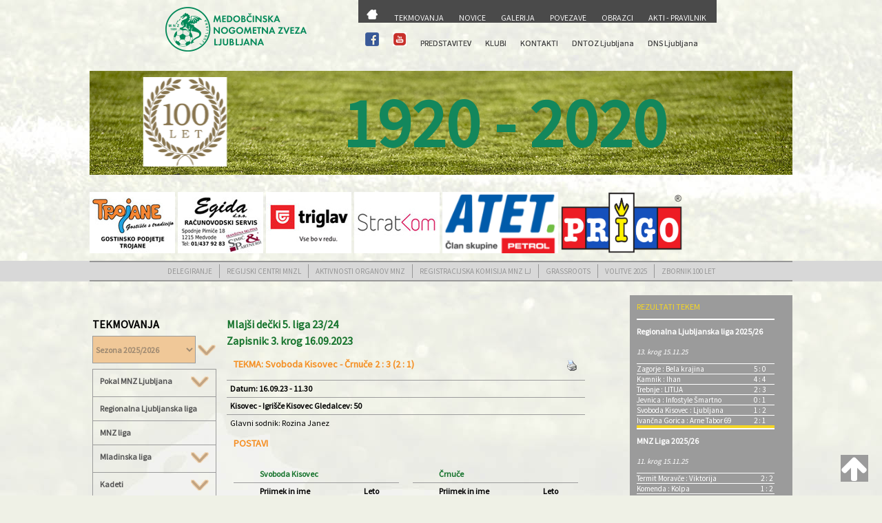

--- FILE ---
content_type: text/html;charset=UTF-8
request_url: https://www.mnzljubljana-zveza.si/index.cfm?akc=zapisnik&liga=1718&zapisnik=80259
body_size: 9355
content:
<!DOCTYPE HTML>

<html>
	<head>
		<title>Medobčinska nogometna zveza LJUBLJANA</title>
		<META HTTP-EQUIV="Content-Type" CONTENT="text/html; charset=utf-8">
		<meta name="viewport" content="width=device-width, initial-scale=1" />
		<!--[if lte IE 8]><script src="assets/js/ie/html5shiv.js"></script><![endif]-->
		<link rel="stylesheet" href="css/main.css" />
		<!--[if lte IE 9]><link rel="stylesheet" href="assets/css/ie9.css" /><![endif]-->
		

<link rel="stylesheet" href="src/css/lightbox.css">
<link rel="StyleSheet" href="espebanner.css" type="text/css" />
<script language="JavaScript" type="text/JavaScript">
<!--
function MM_swapImgRestore() { //v3.0
	var i,x,a=document.MM_sr; for(i=0;a&&i<a.length&&(x=a[i])&&x.oSrc;i++) x.src=x.oSrc;
}

function MM_preloadImages() { //v3.0
	var d=document; if(d.images){ if(!d.MM_p) d.MM_p=new Array();
		var i,j=d.MM_p.length,a=MM_preloadImages.arguments; for(i=0; i<a.length; i++)
		if (a[i].indexOf("#")!=0){ d.MM_p[j]=new Image; d.MM_p[j++].src=a[i];}}
}

function MM_findObj(n, d) { //v4.01
	var p,i,x;  if(!d) d=document; if((p=n.indexOf("?"))>0&&parent.frames.length) {
		d=parent.frames[n.substring(p+1)].document; n=n.substring(0,p);}
	if(!(x=d[n])&&d.all) x=d.all[n]; for (i=0;!x&&i<d.forms.length;i++) x=d.forms[i][n];
	for(i=0;!x&&d.layers&&i<d.layers.length;i++) x=MM_findObj(n,d.layers[i].document);
	if(!x && d.getElementById) x=d.getElementById(n); return x;
}

function MM_swapImage() { //v3.0
	var i,j=0,x,a=MM_swapImage.arguments; document.MM_sr=new Array; for(i=0;i<(a.length-2);i+=3)
	 if ((x=MM_findObj(a[i]))!=null){document.MM_sr[j++]=x; if(!x.oSrc) x.oSrc=x.src; x.src=a[i+2];}
}
//-->
</script>

<script language="JavaScript" type="text/javascript" src="menu.js"></script>

<script defer src="https://widget.vaven.co/loader.js?id=b3b837d89a7a47e2a3ef3366e1d47c0d"></script>


<script type="text/javascript" src="dist/js/lightbox-plus-jquery.js"></script> 
<link rel="stylesheet" id="font-awesome-css" href="//netdna.bootstrapcdn.com/font-awesome/4.0.3/css/font-awesome.css" type="text/css" media="screen">
<link rel="stylesheet" href="css/rotation.css">
<style>
 
.back-to-top {
 
background: none;
 
margin: 20px;
 
position: fixed;
 
bottom: 0;
 
right: 0;
 
width: 40px;
 
height: 39px;
 
z-index: 100;
 
display: none;
 
text-decoration: none;
 
color: #ffffff;
 
background-color: #9b9b9b;
 
}
 
  
 
.back-to-top i {
 
  font-size: 42px;
 
}
 
</style>
	</head>
	<body>

	
		<div id="page-wrapper" style="max-width:1020px; margin:0 auto;">


			<!-- Header -->
		   <div id="header-wrapper" style="max-width:1000px; margin:0 auto;">
					<header id="header" class="container" style="max-width:800px; margin:0 auto;">
						<div class="row" style="">
							<div class="12u">
								<!-- Logo -->
									<img src="pic/logo.png" id="logo" border="0" valign='absmiddle' align='center' style="margin-top: 10px;">
								<!-- Nav -->
									<nav id="nav" style="max-width:540px;min-height:97px; margin:0 auto;">
										<table width="100%">
	<tr>
		<td bgcolor="#4A4A4A"><img src="pic/trans.gif" width="5" height="10"></td>
		<td bgcolor="#4A4A4A"><img src="pic/trans.gif" width="5" height="10"></td>
		<td bgcolor="#4A4A4A"><img src="pic/trans.gif" width="5" height="10"></td>
		<td bgcolor="#4A4A4A"><img src="pic/trans.gif" width="5" height="10"></td>
		<td bgcolor="#4A4A4A"><img src="pic/trans.gif" width="5" height="10"></td>
		<td bgcolor="#4A4A4A"><img src="pic/trans.gif" width="5" height="10"></td>
		<td bgcolor="#4A4A4A"><img src="pic/trans.gif" width="5" height="10"></td>
		
	</tr>
	<tr class="d0">
		  <td width="" height="">
            	<a href="index.cfm?akc=glavna">
            		<img src="pic/domov.png"  border="0" valign='absmiddle'> </a>
            </td>
             <td height="">
		     	<a href="index.cfm?akc=tekmovanja" class="menu1"> TEKMOVANJA</a>
		    </td>
                     <td>
		  	    <a href="index.cfm?akc=novice" class="menu1"> NOVICE</a>
		    </td>
		     <td>
		     	<a href="index.cfm?akc=multimedija" class="menu1"> GALERIJA</a>
		    </td>
           <td>
		     	<a href="index.cfm?akc=povezave" class="menu1"> POVEZAVE</a>
		    </td>
            <td>
		     	<a href="index.cfm?akc=obrazci" class="menu1"> OBRAZCI</a>
		    </td>
           <td>
		     	<a href="index.cfm?akc=pravilnik" class="menu1"> AKTI - PRAVILNIK</a>
		    </td>	
	</tr>
</table>
<table width="100%">
	<tr>
		<td colspan="7"><img src="pic/trans.gif" height="3" class="vertical-align:middle;margin-left:5px;margin-top:5px"></td>
	</tr>
	<tr class="d1">
			   <td style="width:25px"><a href="https://www.facebook.com/Medob%C4%8Dinska-nogomentna-zveza-Ljubljana-225577677456284/" target="_blank"><img src="pic/facebook.png"  width="20" height="20" class="vertical-align:middle;margin-left:20px;margin-top:5px"></a></td>
			    <td style="width:25px"><a href="https://www.youtube.com/channel/UC9s66kYPCizkNwu3yUcSWsQ" target="_blank"><img src="pic/youtube.png" width="20" class="vertical-align:middle;margin-left:5px;margin-top:5px"></td>
		   <td>
		     	<a href="index.cfm?akc=predstavitev"> PREDSTAVITEV</a>
		    </td>
		     <td>
		     	<a href="index.cfm?akc=klubi">KLUBI</a>
		    </td>
        
            <td>
		     	<a href="index.cfm?akc=kontakti" >KONTAKTI</a>
		    </td>
           <td style="width:110px">
		     	<a href="http://dntoz-ljubljana.si/" target="_blank" > DNTOZ Ljubljana</a>
		    </td>
           <td style="width:110px">
		     	<a href="index.cfm?akc=dns"> DNS Ljubljana</a>
		  </td>	
	</tr>
</table>

									</nav>	

							</div>
						</div>
					</header>
				
				</div>

			<div class="row" style="position: relative;">
					<img src="pic/trava.png" border="0" valign='absmiddle' align='center' width="1045" height="176">
					<div class="slideshow">
						<div class="slide">
							<img src="pic/logo_krog.png" height="130"/>
						</div>
						<div class="slide">
							<img src="pic/MNZLJ_znak_505_520_100_let.jpg" height="130"/>
						</div>
						<div class="slide">
							<img src="pic/lnp_crop_.png" height="130"/>
						</div>
						<div class="slide">
							<img src="pic/MNZLJ_znak_505_520_100_let.jpg" height="130"/>
						</div>
					</div>
					<div class="letter-changer" >
					</div>
					
			</div>
			
			<div class="row">
				
			<div class="reklame" > 
						<a href="http://www.gp-trojane.si/" target="_blank"><img src="source/Banner_Trojane_124x89px.jpg?1472323605271" alt="Banner_Trojane_124x89px" width="124" height="89" /></a>&nbsp;&nbsp;<img src="source/Banner_EGIDA_124x100px.jpg?1472324081340" alt="Banner_EGIDA_124x100px" width="124" height="89" />&nbsp;&nbsp;<a href="https://www.triglav.si/" target="_blank"><img title="Zavarovalnica Triglav" src="source/zavarovalnica%20triglav.jpg?1498140982473" alt="Zavarovalnica Triglav" width="124" height="89" /></a>&nbsp;&nbsp;<img src="source/Banner_StratKom_124x89px.jpg?1472324200756" alt="Banner_StratKom_124x89px" width="124" height="89" />&nbsp;&nbsp;<a href="https://www.atet.si/" target="_blank"><img src="source/atet_image001.png" alt="" width="168" height="89" /></a>&nbsp;&nbsp;<a href="https://www.prigo.si" target="_blank"><img src="source/prigo-logo-png.png" alt="Prigo, d.o.o." width="176" height="89" /></a>
</div>
			</div>
			
				
			</div>
		    <div id="podmenu">
		    	<div class="12u">
				<nav id="nav">
				<div class='navizbran'>
	<a href="index.cfm?akc=delegiranje" > DELEGIRANJE</a>
</div>
<div class='navizbran'>
	<a href="index.cfm?akc=u13&arhiv=2025" > REGIJSKI CENTRI MNZL</a>
</div><div class='navizbran'>
	<a href="index.cfm?akc=aktivnosti&arhiv=2025" > AKTIVNOSTI ORGANOV MNZ</a>
</div><div class='navizbran'>
	<a href="index.cfm?akc=reg&arhiv=2025" > REGISTRACIJSKA KOMISIJA MNZ LJ</a>
</div><div class='navizbran'>
	<a href="index.cfm?akc=gras&prikazi=obvestila" > GRASSROOTS</a>
</div><div class='navizbran'>
	<a href="index.cfm?akc=volitve" > VOLITVE 2025</a>
</div>
<div class='navizbranzadnji'>
	<a href="/dokumenti/Zbornik 100 let Medobcinske nogometne zveze Ljubljana SPLET.pdf" target="_blank">ZBORNIK 100 LET</a>
</div>
				</nav>	
			    </div>	
			</div>
			
			<!-- Features -->
	
				<!-- Content -->
				<div id="content-wrapper">
					<div id="content">
						<div class="container">
							<div class="row">
								<div class="9u 12u(mobile)">

									<!-- Main Content -->
										<section>
											 

<script language="javascript">
function okno(){
Okno=open("printz.cfm?zapisnik=80259","okence","toolbar=no,directories=no,scrollbars=yes,menubar=no,width=600,height=600");}
</script>


<row>
<div id="wrapperglavna">
	
	
	<div id="rightcolumnbrez" style="max-width:180px;min-width:180px;margin-top:15px;padding-left:0px">
		

<div class="h1brezcrta" style="margin-bottom:10px">
	TEKMOVANJA
</div>
<FORM NAME="Spremeni" ACTION="index.cfm?akc=tekmovanja" method="post" onsubmit="return submitForm();">

<diV id="table" style="max-width:180px;margin-bottom:25px;">
		<div class="nazivseznamlig">
			 <SELECT NAME="sezona" class="selectd" style="width:150px">
			 		
			 			 <OPTION VALUE="2025/2026" Selected>Sezona 2025/2026</OPTION>
			 		
			 			 <OPTION VALUE="2024/2025" >Sezona 2024/2025</OPTION>
			 		
			 			 <OPTION VALUE="2023/2024" >Sezona 2023/2024</OPTION>
			 		
			 			 <OPTION VALUE="2022/2023" >Sezona 2022/2023</OPTION>
			 		
			 			 <OPTION VALUE="2021/2022" >Sezona 2021/2022</OPTION>
			 		
			 			 <OPTION VALUE="2020/2021" >Sezona 2020/2021</OPTION>
			 		
			 			 <OPTION VALUE="2019/2020" >Sezona 2019/2020</OPTION>
			 		
			 			 <OPTION VALUE="2018/2019" >Sezona 2018/2019</OPTION>
			 		
			 			 <OPTION VALUE="2017/2018" >Sezona 2017/2018</OPTION>
			 		
			 			 <OPTION VALUE="2016/2017" >Sezona 2016/2017</OPTION>
			 		
			 			 <OPTION VALUE="2015/2016" >Sezona 2015/2016</OPTION>
			 		
			 			 <OPTION VALUE="2014/2015" >Sezona 2014/2015</OPTION>
			 		
			 			 <OPTION VALUE="2013/2014" >Sezona 2013/2014</OPTION>
			 		
			 			 <OPTION VALUE="2012/2013" >Sezona 2012/2013</OPTION>
			 		
			 			 <OPTION VALUE="2011/2012" >Sezona 2011/2012</OPTION>
			 		
			 			 <OPTION VALUE="2010/2011" >Sezona 2010/2011</OPTION>
			 		
			 			 <OPTION VALUE="2009/2010" >Sezona 2009/2010</OPTION>
			 		
			 			 <OPTION VALUE="2008/2009" >Sezona 2008/2009</OPTION>
			 		
			 			 <OPTION VALUE="2007/2008" >Sezona 2007/2008</OPTION>
			 		
			 			 <OPTION VALUE="2006/2007" >Sezona 2006/2007</OPTION>
			 		
			</SELECT>
			<INPUT TYPE="image" SRC="pic/puscica1.png" CLASS="gumb1" ALIGN="absmiddle">
		</div>
		
</div>	
</form>
<div id="masterdiv">
<diV id="table" style="width:180px">
	
			<div class="vrsticar">
			<div class="celicar">
				<a href="" class="" onclick="return false;">
					<div onclick="SwitchMenu('sub1900')" style="color:#545454;font-weight:900">Pokal MNZ Ljubljana
					<img src="pic/puscica1.png" align="RIGHT" class='img-valign' alt="" border="0">
					
					</div>
				</a>
				
				<span class="submenu" id="sub1900">
				<table cellspacing="" cellpadding="0">
						<tr><td>
						<a style="color:#f59025;font-style:italic" href="index.cfm?Akc=tekmovanja&liga=1900">Pokal Pivovarna Union</a></td></tr>							
								<tr><td>
						<a style="color:#f59025;font-style:italic" href="index.cfm?Akc=tekmovanja&liga=1902">Mlajši dečki - Pokal MNZ Ljubljana</a></td></tr>							
								
				</table>
				</span>	
				
			</div>	
			
		</div>
		
	   
			<div class="vrsticar">
				<div class="celicar">
					<a href="index.cfm?akc=tekmovanja&liga=1904" style="color:#545454;font-weight:900">Regionalna Ljubljanska liga</a>
				</div>
			</div>
		
			<div class="vrsticar">
				<div class="celicar">
					<a href="index.cfm?akc=tekmovanja&liga=1905" style="color:#545454;font-weight:900">MNZ liga</a>
				</div>
			</div>
		
			<div class="vrsticar">
			<div class="celicar">
				<a href="" class="" onclick="return false;">
					<div onclick="SwitchMenu('sub1906')" style="color:#545454;font-weight:900">Mladinska liga
					<img src="pic/puscica1.png" align="RIGHT" class='img-valign' alt="" border="0">
					
					</div>
				</a>
				
				<span class="submenu" id="sub1906">
				<table cellspacing="" cellpadding="0">
						<tr><td>
						<a style="color:#f59025;font-style:italic" href="index.cfm?Akc=tekmovanja&liga=1906">Mladinci 1. liga</a></td></tr>							
								<tr><td>
						<a style="color:#f59025;font-style:italic" href="index.cfm?Akc=tekmovanja&liga=1907">Mladinci 2. liga</a></td></tr>							
								
				</table>
				</span>	
				
			</div>	
			
		</div>
		
	   
			<div class="vrsticar">
			<div class="celicar">
				<a href="" class="" onclick="return false;">
					<div onclick="SwitchMenu('sub1908')" style="color:#545454;font-weight:900">Kadeti
					<img src="pic/puscica1.png" align="RIGHT" class='img-valign' alt="" border="0">
					
					</div>
				</a>
				
				<span class="submenu" id="sub1908">
				<table cellspacing="" cellpadding="0">
						<tr><td>
						<a style="color:#f59025;font-style:italic" href="index.cfm?Akc=tekmovanja&liga=1908">Kadeti/U-15 1. liga</a></td></tr>							
								<tr><td>
						<a style="color:#f59025;font-style:italic" href="index.cfm?Akc=tekmovanja&liga=1909">Kadeti/U-15 2. liga</a></td></tr>							
								<tr><td>
						<a style="color:#f59025;font-style:italic" href="index.cfm?Akc=tekmovanja&liga=1950">Skupna lestvica skupina 1</a></td></tr>							
								<tr><td>
						<a style="color:#f59025;font-style:italic" href="index.cfm?Akc=tekmovanja&liga=1952">Skupna lestvica skupina 2</a></td></tr>							
								
				</table>
				</span>	
				
			</div>	
			
		</div>
		
	   
			<div class="vrsticar">
			<div class="celicar">
				<a href="" class="" onclick="return false;">
					<div onclick="SwitchMenu('sub1910')" style="color:#545454;font-weight:900">Starejši dečki
					<img src="pic/puscica1.png" align="RIGHT" class='img-valign' alt="" border="0">
					
					</div>
				</a>
				
				<span class="submenu" id="sub1910">
				<table cellspacing="" cellpadding="0">
						<tr><td>
						<a style="color:#f59025;font-style:italic" href="index.cfm?Akc=tekmovanja&liga=1910">Starejši dečki 1. liga</a></td></tr>							
								<tr><td>
						<a style="color:#f59025;font-style:italic" href="index.cfm?Akc=tekmovanja&liga=1911">Starejši dečki 2. liga</a></td></tr>							
								<tr><td>
						<a style="color:#f59025;font-style:italic" href="index.cfm?Akc=tekmovanja&liga=1912">U-15/Kadeti 1. liga</a></td></tr>							
								<tr><td>
						<a style="color:#f59025;font-style:italic" href="index.cfm?Akc=tekmovanja&liga=1913">U-15/Kadeti 2. liga</a></td></tr>							
								<tr><td>
						<a style="color:#f59025;font-style:italic" href="index.cfm?Akc=tekmovanja&liga=1951">Skupna lestvica skupina 1</a></td></tr>							
								<tr><td>
						<a style="color:#f59025;font-style:italic" href="index.cfm?Akc=tekmovanja&liga=1953">Skupna lestvica skupina 2</a></td></tr>							
								
				</table>
				</span>	
				
			</div>	
			
		</div>
		
	   
			<div class="vrsticar">
			<div class="celicar">
				<a href="" class="" onclick="return false;">
					<div onclick="SwitchMenu('sub1914')" style="color:#545454;font-weight:900">Mlajši dečki
					<img src="pic/puscica1.png" align="RIGHT" class='img-valign' alt="" border="0">
					
					</div>
				</a>
				
				<span class="submenu" id="sub1914">
				<table cellspacing="" cellpadding="0">
						<tr><td>
						<a style="color:#f59025;font-style:italic" href="index.cfm?Akc=tekmovanja&liga=1914">Mlajši dečki 1. liga</a></td></tr>							
								<tr><td>
						<a style="color:#f59025;font-style:italic" href="index.cfm?Akc=tekmovanja&liga=1915">Mlajši dečki 2. liga</a></td></tr>							
								<tr><td>
						<a style="color:#f59025;font-style:italic" href="index.cfm?Akc=tekmovanja&liga=1916">Mlajši dečki 3. liga</a></td></tr>							
								<tr><td>
						<a style="color:#f59025;font-style:italic" href="index.cfm?Akc=tekmovanja&liga=1917">Mlajši dečki 4. liga</a></td></tr>							
								<tr><td>
						<a style="color:#f59025;font-style:italic" href="index.cfm?Akc=tekmovanja&liga=1918">Mlajši dečki 5. liga</a></td></tr>							
								<tr><td>
						<a style="color:#f59025;font-style:italic" href="index.cfm?Akc=tekmovanja&liga=1919">Mlajši dečki U-12 skupina 1</a></td></tr>							
								<tr><td>
						<a style="color:#f59025;font-style:italic" href="index.cfm?Akc=tekmovanja&liga=1920">Mlajši dečki U-12 skupina 2</a></td></tr>							
								
				</table>
				</span>	
				
			</div>	
			
		</div>
		
	   
			<div class="vrsticar">
			<div class="celicar">
				<a href="" class="" onclick="return false;">
					<div onclick="SwitchMenu('sub1921')" style="color:#545454;font-weight:900">Cicibani U-11
					<img src="pic/puscica1.png" align="RIGHT" class='img-valign' alt="" border="0">
					
					</div>
				</a>
				
				<span class="submenu" id="sub1921">
				<table cellspacing="" cellpadding="0">
						<tr><td>
						<a style="color:#f59025;font-style:italic" href="index.cfm?Akc=tekmovanja&liga=1921">Cicibani U-11 skupina 1</a></td></tr>							
								<tr><td>
						<a style="color:#f59025;font-style:italic" href="index.cfm?Akc=tekmovanja&liga=1922">Cicibani U-11 skupina 2</a></td></tr>							
								<tr><td>
						<a style="color:#f59025;font-style:italic" href="index.cfm?Akc=tekmovanja&liga=1923">Cicibani U-11 skupina A</a></td></tr>							
								<tr><td>
						<a style="color:#f59025;font-style:italic" href="index.cfm?Akc=tekmovanja&liga=1924">Cicibani U-11 skupina B</a></td></tr>							
								
				</table>
				</span>	
				
			</div>	
			
		</div>
		
	   
			<div class="vrsticar">
			<div class="celicar">
				<a href="" class="" onclick="return false;">
					<div onclick="SwitchMenu('sub1926')" style="color:#545454;font-weight:900">Cicibani U-10
					<img src="pic/puscica1.png" align="RIGHT" class='img-valign' alt="" border="0">
					
					</div>
				</a>
				
				<span class="submenu" id="sub1926">
				<table cellspacing="" cellpadding="0">
						<tr><td>
						<a style="color:#f59025;font-style:italic" href="index.cfm?Akc=tekmovanja&liga=1926">Cicibani U-10</a></td></tr>							
								<tr><td>
						<a style="color:#f59025;font-style:italic" href="index.cfm?Akc=tekmovanja&liga=1927">Cicibani U-10 skupina A</a></td></tr>							
								<tr><td>
						<a style="color:#f59025;font-style:italic" href="index.cfm?Akc=tekmovanja&liga=1928">Cicibani U-10 skupina B</a></td></tr>							
								<tr><td>
						<a style="color:#f59025;font-style:italic" href="index.cfm?Akc=tekmovanja&liga=1929">Cicibani U-10 skupina C</a></td></tr>							
								
				</table>
				</span>	
				
			</div>	
			
		</div>
		
	   
			<div class="vrsticar">
			<div class="celicar">
				<a href="" class="" onclick="return false;">
					<div onclick="SwitchMenu('sub1930')" style="color:#545454;font-weight:900">Cicibani U-9
					<img src="pic/puscica1.png" align="RIGHT" class='img-valign' alt="" border="0">
					
					</div>
				</a>
				
				<span class="submenu" id="sub1930">
				<table cellspacing="" cellpadding="0">
						<tr><td>
						<a style="color:#f59025;font-style:italic" href="index.cfm?Akc=tekmovanja&liga=1930">Cicibani U-9 skupina 1</a></td></tr>							
								<tr><td>
						<a style="color:#f59025;font-style:italic" href="index.cfm?Akc=tekmovanja&liga=1931">Cicibani U-9 skupina 2</a></td></tr>							
								<tr><td>
						<a style="color:#f59025;font-style:italic" href="index.cfm?Akc=tekmovanja&liga=1932">Cicibani U-9 skupina 3</a></td></tr>							
								<tr><td>
						<a style="color:#f59025;font-style:italic" href="index.cfm?Akc=tekmovanja&liga=1933">Cicibani U-9 skupina 4</a></td></tr>							
								<tr><td>
						<a style="color:#f59025;font-style:italic" href="index.cfm?Akc=tekmovanja&liga=1934">Cicibani U-9 skupina 5</a></td></tr>							
								<tr><td>
						<a style="color:#f59025;font-style:italic" href="index.cfm?Akc=tekmovanja&liga=1935">Cicibani U-9 skupina 6</a></td></tr>							
								<tr><td>
						<a style="color:#f59025;font-style:italic" href="index.cfm?Akc=tekmovanja&liga=1936">Cicibani U-9 skupina 7</a></td></tr>							
								<tr><td>
						<a style="color:#f59025;font-style:italic" href="index.cfm?Akc=tekmovanja&liga=1937">Cicibani U-9 skupina 8</a></td></tr>							
								<tr><td>
						<a style="color:#f59025;font-style:italic" href="index.cfm?Akc=tekmovanja&liga=1938">Cicibani U-9 skupina 9</a></td></tr>							
								<tr><td>
						<a style="color:#f59025;font-style:italic" href="index.cfm?Akc=tekmovanja&liga=1939">Cicibani U-9 skupina 10</a></td></tr>							
								
									<TR><TD colspan="2"><a href="index.cfm?akc=tekmovanja&prikazi=delegiranje8&skupina=8">Delegiranje</a></TD></TR>
									
										<TR><TD colspan="2"><a href="index.cfm?akc=tekmovanja&prikazi=skupina8">Zaključno tekmovanje</a></TD></TR>
									
				</table>
				</span>	
				
			</div>	
			
		</div>
		
	   
			<div class="vrsticar">
			<div class="celicar">
				<a href="" class="" onclick="return false;">
					<div onclick="SwitchMenu('sub1940')" style="color:#545454;font-weight:900">Cicibani U-8
					<img src="pic/puscica1.png" align="RIGHT" class='img-valign' alt="" border="0">
					
					</div>
				</a>
				
				<span class="submenu" id="sub1940">
				<table cellspacing="" cellpadding="0">
						<tr><td>
						<a style="color:#f59025;font-style:italic" href="index.cfm?Akc=tekmovanja&liga=1940">Cicibani U-8 skupina 1</a></td></tr>							
								<tr><td>
						<a style="color:#f59025;font-style:italic" href="index.cfm?Akc=tekmovanja&liga=1941">Cicibani U-8 skupina 2</a></td></tr>							
								<tr><td>
						<a style="color:#f59025;font-style:italic" href="index.cfm?Akc=tekmovanja&liga=1942">Cicibani U-8 skupina 3</a></td></tr>							
								<tr><td>
						<a style="color:#f59025;font-style:italic" href="index.cfm?Akc=tekmovanja&liga=1943">Cicibani U-8 skupina 4</a></td></tr>							
								<tr><td>
						<a style="color:#f59025;font-style:italic" href="index.cfm?Akc=tekmovanja&liga=1944">Cicibani U-8 skupina 5</a></td></tr>							
								<tr><td>
						<a style="color:#f59025;font-style:italic" href="index.cfm?Akc=tekmovanja&liga=1945">Cicibani U-8 skupina 6</a></td></tr>							
								<tr><td>
						<a style="color:#f59025;font-style:italic" href="index.cfm?Akc=tekmovanja&liga=1946">Cicibani U-8 skupina 7</a></td></tr>							
								<tr><td>
						<a style="color:#f59025;font-style:italic" href="index.cfm?Akc=tekmovanja&liga=1947">Cicibani U-8 skupina 8</a></td></tr>							
								<tr><td>
						<a style="color:#f59025;font-style:italic" href="index.cfm?Akc=tekmovanja&liga=1948">Cicibani U-8 skupina 9</a></td></tr>							
								
									<TR><TD colspan="2"><a href="index.cfm?akc=tekmovanja&prikazi=delegiranje9&skupina=9">Delegiranje</a></TD></TR>
									
										<TR><TD colspan="2"><a href="index.cfm?akc=tekmovanja&prikazi=skupina9">Zaključno tekmovanje</a></TD></TR>
									
				</table>
				</span>	
				
			</div>	
			
		</div>
		
	   
			<div class="vrsticar">
				<div class="celicar">
					<a href="index.cfm?akc=tekmovanja&liga=1949" style="color:#545454;font-weight:900">Cicibani U-7 skupina 1</a>
				</div>
			</div>
		
			<div class="vrsticar">
			<div class="celicar">
				<a href="" class="" onclick="return false;">
					<div onclick="SwitchMenu('sub1954')" style="color:#545454;font-weight:900">Veterani
					<img src="pic/puscica1.png" align="RIGHT" class='img-valign' alt="" border="0">
					
					</div>
				</a>
				
				<span class="submenu" id="sub1954">
				<table cellspacing="" cellpadding="0">
						<tr><td>
						<a style="color:#f59025;font-style:italic" href="index.cfm?Akc=tekmovanja&liga=1954">Veterani Ljubljana</a></td></tr>							
								<tr><td>
						<a style="color:#f59025;font-style:italic" href="index.cfm?Akc=tekmovanja&liga=1955">Veterani Domžale/Kamnik</a></td></tr>							
								
				</table>
				</span>	
				
			</div>	
			
		</div>
		
	   
	<div class="vrsticar">
			<div class="celicar"><a href="index.cfm?akc=tekmovanja&razdelek=9&arhiv=2025" class="desnastran">VODJA TEKMOVANJA</a></div>
	</div>
	<div class="vrsticar">
			<div class="celicar"><a href="index.cfm?akc=tekmovanja&razdelek=8&arhiv=2025" class="desnastran">DISCIPLINSKI SODNIK</a></div>
	</div>			
	<div class="vrsticar"  style="border-bottom:1px solid">
			<div class="celicarzadnja"><a href="index.cfm?akc=tekmovanja&razdelek=7" class="desnastran">OBRAČUN SODNIŠKIH TAKS</a></div>
	</div>
	
	</div>
</div>	
</div>


	</div>
	
	
	<div id="rightcolumnbrez" style="max-width:520px;min-width:520px;margin-top:15px;margin-left:15px;padding-left:0px">
	
		
		<div class="table">
			<div class="hliga">Mlajši dečki 5. liga 23/24</div>	
			<div class="hliga">Zapisnik: 3. krog 16.09.2023</div>	
		</div>	
		
	
		<div class="table">
			<div class="nazivrezultat">
				<span style="float: left;">TEKMA: Svoboda Kisovec - Črnuče 2 : 3 (2 : 1)</span> 
				<span style="float: right;"><img src="pic/print.gif" width="18" height="18" alt="" onclick="okno();"></span> 	
			</div>	
			<div class="vrsticar">
				<div class="celicamalab" style="">
					Datum: 16.09.23 - 11.30
				</div>
			</div>
			<div class="vrsticar">
				<div class="celicamalab" style="">
					Kisovec - Igrišče Kisovec  Gledalcev: 50
				</div>
		    </div>
		    
		    <div class="vrsticar">
				<div class="celicamala" style="">Glavni sodnik: Rozina Janez</div>
		    </div>
		    
		</div>
	
		
			<div class="table">
				<div class="nazivrezultat">
					<span style="float: left;">POSTAVI</span> 	
				</div>
				<div class="vrsticar">
					<div class="celica">
						
						
						<div class="table">
							<div class="vrsticar">
								<div class="celicarn" style="min-width:20px"></div>
							 	<div class="celicarn" style="min-width:150px" >Svoboda Kisovec</strong></div>
							 	<div class="celicarn" style="min-width:20px"></div>
								
							 </div>
							<div class="vrsticar">
							 	<div class="celicamala"></div>
								<div class="celicamalab">Priimek in ime</div>
								<div class="celicamalab">Leto rojstva</div>
								
							 </div>
							 
									<div class="vrsticar">
										<div class="celicamala" style="max-width:10px;">1</div>
										<div class="celicamala">Gošte Tristjan Leon <font class="f9lrd">(V)</font></div>
										<div class="celicamala">2013</div>
										
									 </div>
							
									<div class="vrsticar">
										<div class="celicamala" style="max-width:10px;">3</div>
										<div class="celicamala">Razboršek Matic <font class="f9lrd">(K)</font></div>
										<div class="celicamala">2011</div>
										
									 </div>
							
									<div class="vrsticar">
										<div class="celicamala" style="max-width:10px;">4</div>
										<div class="celicamala">Križaj Gaber </div>
										<div class="celicamala">2013</div>
										
									 </div>
							
									<div class="vrsticar">
										<div class="celicamala" style="max-width:10px;">5</div>
										<div class="celicamala">Jurca Teo </div>
										<div class="celicamala">2012</div>
										
									 </div>
							
									<div class="vrsticar">
										<div class="celicamala" style="max-width:10px;">6</div>
										<div class="celicamala">Vrtačnik Matija </div>
										<div class="celicamala">2012</div>
										
									 </div>
							
									<div class="vrsticar">
										<div class="celicamala" style="max-width:10px;">7</div>
										<div class="celicamala">Klemen Korimšek Alex </div>
										<div class="celicamala">2013</div>
										
									 </div>
							
									<div class="vrsticar">
										<div class="celicamala" style="max-width:10px;">10</div>
										<div class="celicamala">Kolander Blaž </div>
										<div class="celicamala">2013</div>
										
									 </div>
							
									<div class="vrsticar">
										<div class="celicamala" style="max-width:10px;">11</div>
										<div class="celicamala">Zupan Alex </div>
										<div class="celicamala">2012</div>
										
									 </div>
							
									<div class="vrsticar">
										<div class="celicamala" style="max-width:10px;">12</div>
										<div class="celicamala">Razpotnik Miha </div>
										<div class="celicamala">2012</div>
										
									 </div>
							
									<div class="vrsticar">
										<div class="celicamala" style="max-width:10px;">14</div>
										<div class="celicamala">Vezaj Aris </div>
										<div class="celicamala">2011</div>
										
									 </div>
							
									<div class="vrsticar">
										<div class="celicamala" style="max-width:10px;">16</div>
										<div class="celicamala">Bervar Jaka </div>
										<div class="celicamala">2011</div>
										
									 </div>
								
							
						 </div>
					</div>
					
					
					<div class="celica">
						
						<div class="table">
							<div class="vrsticar">
							 	<div class="celicarn" style="min-width:20px"></div>
							 	<div class="celicarn" style="min-width:150px" >Črnuče</strong></div>
							 	<div class="celicarn" style="min-width:20px"></div>
							 </div>
							<div class="vrsticar">
							 	<div class="celicamala"></div>
								<div class="celicamalab">Priimek in ime</div>
								<div class="celicamalab">Leto rojstva</div>
							 </div>
							
									<div class="vrsticar">
										<div class="celicamala" style="max-width:10px;">4</div>
										<div class="celicamala" style="">Angelov Matej <font class="f9lrd">(V)</font></div>
										<div class="celicamala">2012</div>
									 </div>
							
									<div class="vrsticar">
										<div class="celicamala" style="max-width:10px;">5</div>
										<div class="celicamala" style="">Pašić Kočar Žan </div>
										<div class="celicamala">2012</div>
									 </div>
							
									<div class="vrsticar">
										<div class="celicamala" style="max-width:10px;">9</div>
										<div class="celicamala" style="">Avsec Alex </div>
										<div class="celicamala">2011</div>
									 </div>
							
									<div class="vrsticar">
										<div class="celicamala" style="max-width:10px;">12</div>
										<div class="celicamala" style="">Čerović Vuk </div>
										<div class="celicamala">2012</div>
									 </div>
							
									<div class="vrsticar">
										<div class="celicamala" style="max-width:10px;">13</div>
										<div class="celicamala" style="">Sluga  Teo </div>
										<div class="celicamala">2012</div>
									 </div>
							
									<div class="vrsticar">
										<div class="celicamala" style="max-width:10px;">14</div>
										<div class="celicamala" style="">Farkaš Sergej </div>
										<div class="celicamala">2012</div>
									 </div>
							
									<div class="vrsticar">
										<div class="celicamala" style="max-width:10px;">15</div>
										<div class="celicamala" style="">Štravs Jakob <font class="f9lrd">(V)</font></div>
										<div class="celicamala">2012</div>
									 </div>
							
									<div class="vrsticar">
										<div class="celicamala" style="max-width:10px;">17</div>
										<div class="celicamala" style="">Štebe Miha </div>
										<div class="celicamala">2012</div>
									 </div>
							
									<div class="vrsticar">
										<div class="celicamala" style="max-width:10px;">18</div>
										<div class="celicamala" style="">Kvržić Nikolaj </div>
										<div class="celicamala">2011</div>
									 </div>
							
									<div class="vrsticar">
										<div class="celicamala" style="max-width:10px;">99</div>
										<div class="celicamala" style="">Madjar Tai <font class="f9lrd">(K)</font></div>
										<div class="celicamala">2012</div>
									 </div>
								
						 </div>
						
					</div>
					
				</div>
				
				
				<div class="vrsticar">
					<div class="celica">
						
						
						<div class="table">
							
							<div class="vrsticar">
								<div class="celicarn" style="min-width:20px"></div>
							 	<div class="celicarn" style="min-width:150px" >
								Rezervni igralci</strong></div>
								<div class="celicarn" style="min-width:20px"></div>
								
							 </div>
							<div class="vrsticar">
							 	<div class="celicamala"></div>
								<div class="celicamalab">Priimek in ime</div>
								<div class="celicamalab">Leto rojstva</div>
							 </div>
							
							
							
							<div class="vrsticar">
								<div class="celicarn" style="min-width:20px"></div>
							 	<div class="celicarn" style="min-width:150px" ></strong></div>
							 	<div class="celicarn" style="min-width:20px"></div>
								
							</div>
							<div class="vrsticar">
								<div class="celicarn" style="min-width:20px"></div>
							 	<div class="celicarn" style="min-width:150px" >Trener</strong></div>
							 	<div class="celicarn" style="min-width:20px"></div>
								
							</div>
							
								<div class="vrsticar">
									<div class="celicamala" style="max-width:10px;"></div>
									<div class="celicamala">Pavlič Nikolaj                          </div>
									<div class="celicamala"></div>
								 </div>
							
						 </div>
					</div>
					
					
					<div class="celica">
						
						<div class="table">
							
							<div class="vrsticar">
							 	<div class="celicarn" style="min-width:20px"></div>
							 	<div class="celicarn" style="min-width:150px" >
								Rezervni igralci</strong></div>
								<div class="celicarn" style="min-width:20px"></div>
							 </div>
							<div class="vrsticar">
							 	<div class="celicamala"></div>
								<div class="celicamalab">Priimek in ime</div>
								<div class="celicamalab">Leto rojstva</div>
							 </div>
							
							
							
							<div class="vrsticar">
								<div class="celicarn" style="min-width:20px"></div>
							 	<div class="celicarn" style="min-width:150px" ></strong></div>
							 	<div class="celicarn" style="min-width:20px"></div>
								
							</div>
							<div class="vrsticar">
								<div class="celicarn" style="min-width:20px"></div>
							 	<div class="celicarn" style="min-width:150px" >Trener</strong></div>
							 	<div class="celicarn" style="min-width:20px"></div>
								
							</div>
							
								<div class="vrsticar">
									<div class="celicamala" style="max-width:10px;"></div>
									<div class="celicamala">Kos Iztok                               </div>
									<div class="celicamala"></div>
								 </div>
							
						 </div>
						
					</div>
					
				</div>
				
					 
			</div>
	
	
	
		<div class="table">
				<div class="nazivrezultat">
					<span style="float: left;">STRELCI</span> 	
				</div>
				<div class="vrsticar">
					<div class="celica">
						
						
						<div class="table">
							<div class="vrsticar">
								<div class="celicarn" style="min-width:240px" >Svoboda Kisovec</strong></div>
								 </div>
							 
									<div class="vrsticar">
									    
									        <div class="celicamala"><strong style="font-weight:bold;">1 : 0 </strong>&nbsp;&nbsp;&nbsp;&nbsp;10 - Kolander Blaž (6') </div>
									    										
									 </div>
							
									<div class="vrsticar">
									    
									        <div class="celicamala"><strong style="font-weight:bold;">2 : 0 </strong>&nbsp;&nbsp;&nbsp;&nbsp;16 - Bervar Jaka (8') </div>
									    										
									 </div>
								
						 </div>
					</div>
					
					
					<div class="celica">
						
						<div class="table">
							<div class="vrsticar">
								<div class="celicarn" style="min-width:240px" >Črnuče</strong></div>
								
							 </div>
							 
									<div class="vrsticar">
									    
									        <div class="celicamala"><strong style="font-weight:bold;">2 : 1 </strong>&nbsp;&nbsp;&nbsp;&nbsp;4 - Angelov Matej (25') </div>
								        
									</div>
							
									<div class="vrsticar">
									    
									        <div class="celicamala"><strong style="font-weight:bold;">2 : 2 </strong>&nbsp;&nbsp;&nbsp;&nbsp;17 - Štebe Miha (49') </div>
								        
									</div>
							
									<div class="vrsticar">
									    
									        <div class="celicamala"><strong style="font-weight:bold;">2 : 3 </strong>&nbsp;&nbsp;&nbsp;&nbsp;4 - Angelov Matej (58') </div>
								        
									</div>
								
						 </div>
						
					</div>
					
				</div>
		</div>
		
	<div class="table">
				<div class="nazivrezultat">
					<span style="float: left;">OPOMINJANI</span> 	
				</div>
				<div class="vrsticar">
					<div class="celica" style="min-width:260px">
						
						
						<div class="table">
							<div class="vrsticar">
								<div class="celicarn" style="min-width:240px" >Svoboda Kisovec</strong></div>
								 </div>
							 	
						 </div>
					</div>
					
					
					<div class="celica">
						
						<div class="table">
							<div class="vrsticar">
								<div class="celicarn" style="min-width:240px" >Črnuče</strong></div>
								
							 </div>
							  	
						 </div>
						
					</div>
					
				</div>
		</div>
		
		<div class="table">
			<div class="nazivrezultat">
					<span style="float: left;">IZKLJUČENI</span> 	
				</div>
				<div class="vrsticar">
					<div class="celica" style="min-width:260px">
						
						
						<div class="table">
							 	
						 </div>
					</div>
					
					<div class="celica">
						
						<div class="table">
							 	
						 </div>
						
					</div>
					
				</div>
		</div>
		
 

</row>

										
										</section>

								</div>
								<div class="3u 12u(mobile)" >

									<!-- Sidebar -->
										<sectiondesno>
										    <header style="height:10px">
												<h2>REZULTATI TEKEM</h2>
											</header>
											


<div>
	<table cellpadding="3" width="200px" cellpadding="5px">
						
							<tr>
								<td colspan="2" class="rezultati">Regionalna Ljubljanska liga 2025/26</td>
							</tr>
							<tr>
								<td colspan="2" class="rezultati1">13. krog 15.11.25</td>
							</tr>
							
								<tr class="d0">
								<td width="170px"><a href="index.cfm?akc=tekmovanja&sifra_lige=1904">Zagorje : Bela krajina </a></td>
								<td min-width="30px"><strong>5 : 0 </strong></td>	
								</tr>
							
								<tr class="d0">
								<td width="170px"><a href="index.cfm?akc=tekmovanja&sifra_lige=1904">Kamnik : Ihan </a></td>
								<td min-width="30px"><strong>4 : 4 </strong></td>	
								</tr>
							
								<tr class="d0">
								<td width="170px"><a href="index.cfm?akc=tekmovanja&sifra_lige=1904">Trebnje : LITIJA </a></td>
								<td min-width="30px"><strong>2 : 3 </strong></td>	
								</tr>
							
								<tr class="d0">
								<td width="170px"><a href="index.cfm?akc=tekmovanja&sifra_lige=1904">Jevnica : Infostyle Šmartno </a></td>
								<td min-width="30px"><strong>0 : 1 </strong></td>	
								</tr>
							
								<tr class="d0">
								<td width="170px"><a href="index.cfm?akc=tekmovanja&sifra_lige=1904">Svoboda Kisovec : Ljubljana </a></td>
								<td min-width="30px"><strong>1 : 2 </strong></td>	
								</tr>
							
								<tr class="d0">
								<td width="170px"><a href="index.cfm?akc=tekmovanja&sifra_lige=1904">Ivančna Gorica : Arne Tabor 69 </a></td>
								<td min-width="30px"><strong>2 : 1 </strong></td>	
								</tr>
							
					</table>
					
					
	<table cellpadding="3" width="200px" cellpadding="5px">
						
							<tr>
								<td colspan="2" class="rezultati">MNZ Liga 2025/26</td>
							</tr>
							<tr>
								<td colspan="2" class="rezultati1">11. krog 15.11.25</td>
							</tr>
							
								<tr class="d0">
								<td width="180px"><a href="index.cfm?akc=tekmovanja&sifra_lige=1905">Termit Moravče : Viktorija </a></td>
								<td><strong>2 : 2 </strong></td>	
								</tr>
							
								<tr class="d0">
								<td width="180px"><a href="index.cfm?akc=tekmovanja&sifra_lige=1905">Komenda : Kolpa </a></td>
								<td><strong>1 : 2 </strong></td>	
								</tr>
							
								<tr class="d0">
								<td width="180px"><a href="index.cfm?akc=tekmovanja&sifra_lige=1905">Vir : Dragomer </a></td>
								<td><strong>1 : 1 </strong></td>	
								</tr>
							
								<tr class="d0">
								<td width="180px"><a href="index.cfm?akc=tekmovanja&sifra_lige=1905">Kresnice : Šentjernej </a></td>
								<td><strong>1 : 1 </strong></td>	
								</tr>
							
					</table>
	
</div>

							 
										</sectiondesno>

								</div>
							</div>
						</div>
					</div>
				</div>

			<!-- Footer -->
				
<!-- Footer -->
				<div id="footer-wrapper">
					<footer id="footer" class="container">
						<div class="row">
							<div class="8u 12u(mobile)">

								<!-- Links -->
									<section>
										<div>
											<div class="row">
												<div class="3u 12u(mobile)">
													<ul class="link-list last-child">
														<li><a href="#"></a></li>
														<li><a href="#"></a></li>
														<li><a href="#">TEKMOVANJA</a></li>
														<li><a href="#">KLUBI</a></li>
														<li><a href="#">DELEGIRANJE</a></li>
														<li><a href="#">DISCIPLINSKI SODNIK</a></li>
													</ul>
												</div>
												<div class="3u 12u(mobile)">
													<ul class="link-list last-child">
														<li><a href="#"></a></li>
														<li><a href="#"></a></li>
														<li><a href="#">OBVESTILA</a></li>
														<li><a href="#">GALERIJA</a></li>
														<li><a href="#">ZA MEDIJE</a></li>
														<li><a href="#">PREDSTAVITEV</a></li>
													</ul>
												</div>
												<div class="3u 12u(mobile)">
													<ul class="link-list last-child">
														<li><a href="#">Medobčinska nogometna</a></li>
														<li><a href="#">zveza Ljubljana</a></li>
														<li><a href="#">Tbilisijska ulica 89</a></li>
														<li><a href="#">1000 Ljubljana</a></li>
														<li><a href="#">E: mnzlj@siol.net</a></li>
														<li><a href="#">T: 01/513 08 52</a></li>
													</ul>
												</div>
												<div class="3u 12u(mobile)">
													<ul class="link-list last-child">
														<li><a href="#"></a></li>
														<li><a href="#"></a></li>
														<li><a href="#"></a></li>
														<li><a href="#">TRR: SI56 0204 4001 2896 972</a></li>
														<li><a href="#">ID za DDV: SI91649722</a></li>
														<li><a href="#">Matična Številka: </a></li>
													</ul>
												</div>
											</div>
										</div>
									</section>

							</div>
							<div class="4u 12u(mobile)">

								<!-- Blurb -->
									<section>
										<DIV><img src="pic/logo.png" border="0" valign='absmiddle' align='center'></DIV>
									</section>

							</div>
						</div>
					</footer>
				</div>
<a href="#" class="back-to-top" style="display: inline;">
 
<i class="fa fa-arrow-up"></i>
 
</a>
			<!-- Copyright -->
				<div id="copyright">
					&copy; 
					
					<a href="index.cfm?akc=prijava">MNZ LJUBLJANA</a> 
				| Izvedba: <a href="mailto:dejan78@gmail.com">Dejan</a>
				</div>

		</div>

		<!-- Scripts -->
			<script src="js/jquery.min.js"></script>
			
			<script src="js/util.js"></script>
			<!--[if lte IE 8]><script src="assets/js/ie/respond.min.js"></script><![endif]-->
			
			<script src="//ajax.googleapis.com/ajax/libs/jquery/1.11.0/jquery.min.js"></script>
			<script>
 
			jQuery(document).ready(function() {			 
				var offset = 250;				 
				var duration = 300;				 
				jQuery(window).scroll(function() {				 
				if (jQuery(this).scrollTop() > offset) {				 
					jQuery('.back-to-top').fadeIn(duration);				 
				} 
				else {				 
				jQuery('.back-to-top').fadeOut(duration);
				}
			});

			jQuery('.back-to-top').click(function(event) {
				event.preventDefault();
				jQuery('html, body').animate({scrollTop: 0}, duration);
				return false;
			})
			});
 
			</script>

	</body>
</html>